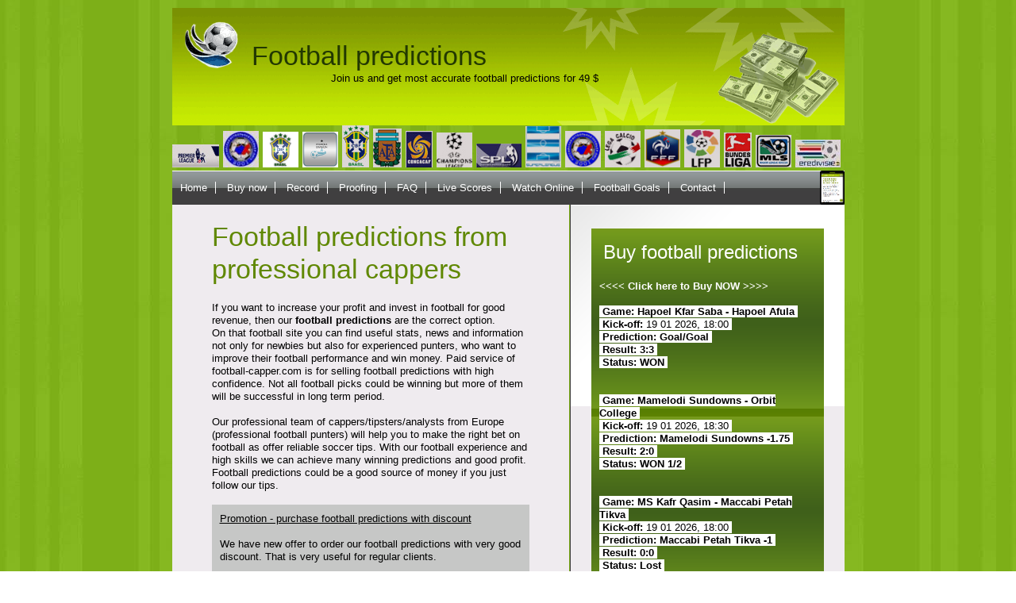

--- FILE ---
content_type: text/html; charset=UTF-8
request_url: https://football-capper.com/
body_size: 5345
content:
<!DOCTYPE html PUBLIC "-//W3C//DTD XHTML 1.0 Transitional//EN" "https://www.w3.org/TR/xhtml1/DTD/xhtml1-transitional.dtd">
<html xmlns="https://www.w3.org/1999/xhtml">
<head>
<meta http-equiv="Content-Type" content="text/html; charset=utf-8" />

<meta http-equiv="Pragma" content="no-cache" />
<meta http-equiv="cache-control" content="no-cache" />
<title>Football predictions</title>
<meta name="keywords" content="football capper football tips predictions picks cappers" />
<meta name="description" content="We sell football predictions from professional cappers (similar as tipster). These football tips are analyzed and selected to be good and to make profit." />
<link rel="canonical" href="https://football-capper.com/" />
<link rel="stylesheet" type="text/css" href="reset.css" />
<link rel="stylesheet" type="text/css" href="style.css" />
</head>

<body>
<div id="wrap">
  <div id="header">
    <div id="logo">
      <h1>Football predictions</h1>
      <div>Join us and get most accurate football predictions for 49 $</div>
    </div>
  </div>
  <div id="leagues">
		<img src="images/leagues/img.jpg" alt="football tips" />
		<img src="images/leagues/img1.jpg" width="45px" alt="football predictions" />
		<img src="images/leagues/img2.png" width="45px" alt="predictions football" />
		<img src="images/leagues/img3.png" width="45px" alt="football predictions" />
		<img src="images/leagues/img4.jpg"  alt="football prediction" />
		<img src="images/leagues/img5.jpg"  alt="tips football" />
		<img src="images/leagues/img6.jpg"  alt="football tips" />
		<img src="images/leagues/img7.jpg" width="45px" alt="football tip" />
		<img src="images/leagues/img8.jpg" alt="football tips" />
		<img src="images/leagues/img9.jpg" width="45px" alt="football tips" />
		<img src="images/leagues/img10.jpg" width="45px" alt="tips football" />
		<img src="images/leagues/img11.jpg" width="45px" alt="soccer capper" />
		<img src="images/leagues/img12.jpg" width="45px" alt="soccer tips" />
		<img src="images/leagues/img13.jpg" width="45px" alt="tips soccer" />
		<img src="images/leagues/img14.jpg" alt="soccer tipster" />
		<img src="images/leagues/img15.jpg" alt="soccer picks" />
		<img src="images/leagues/img16.jpg" alt="soccer predictions" />
    </div>
    <a href="https://football-capper.com/mobile/" title="Mobile Website"><img src="images/football-capper.png" style="float:right;" height="43px" alt="mobile website" /></a>
    <ul id="nav">
      <li><a href="https://football-capper.com/">Home</a></li>
      <li><a href="https://football-capper.com/buy_now.php">Buy now</a></li>
      <li><a href="https://football-capper.com/record.php">Record</a></li>
      <li><a href="https://football-capper.com/proofing.php">Proofing</a></li>
      <li><a href="https://football-capper.com/faq.php">FAQ</a></li>
      <li><a href="https://football-capper.com/livescores.php">Live Scores</a></li>
      <li><a href="https://football-capper.com/watchonline.php">Watch Online</a></li>
      <li><a href="https://football-capper.com/footballgoals.php">Football Goals</a></li>
      <li><a href="https://football-capper.com/contact.php">Contact</a></li>
    </ul>

  <div id="content">
    <div id="inner">
      <div class="left float-l">
        <h2>Football predictions from professional cappers</h2>
        <p>
        If you want to increase your profit and invest in football for good revenue, then our <b>football predictions</b> are the
        correct option.<br />
        On that football site you can find useful stats, news and information not only for newbies but also for experienced punters, who want to
        improve their football performance and win money.
        Paid service of football-capper.com is for selling football predictions with high confidence. Not all football picks
        could be winning but more of them will be successful in long term period.
        <br /><br />
        Our professional team of cappers/tipsters/analysts from Europe (professional football punters)
        will help you to make the right bet on football as offer reliable <a href="https://www.soccer-tips.org/" style="color:#000;text-decoration:none;">soccer tips</a>.
        With our football experience and high skills we can achieve many winning predictions and good profit.
        Football predictions could be a good source of money if you just follow our tips.
        </p><br />
        <div style="padding:10px; background-color:#c6c7c6; color:#000;">
        <h3><u>Promotion - purchase football predictions with discount</u></h3>
        <br />
        We have new offer to order our football predictions with very good discount. That is very useful for regular clients.
        <br /><br />
        Here are available options:
        <ul>
         <li>&bull;&nbsp;&nbsp; 1 prediction - pay  49 $</li>
         <li>&bull; 2 predictions - use discount: 19 % and pay 79 $</li>
         <li>&bull; 3 predictions - use discount: 33 % and pay 99 $</li>
         <li>&bull; 6 predictions - use discount: 39 % and pay 179 $</li>
        </ul><br />
        Click <a href="https://football-capper.com/buy_now.php"><b>Buy now</b></a> and go to the bottom of the page.
        </div>
        <br />
        <div align="center">
        <img src="images/predictions.jpg" alt="soccer capper" />
        </div>
        <br /><br />
        <h3><b>Latest football picks / predictions from football cappers</b></h3>
        
            <table border="1" cellspacing="0" width="100%" style="border-color: #000;">
            <tr style="background-color:#C6C7C6; color:#000;" align="center">
            <td style="padding:4px;"><strong>Date</strong></td>
            <td style="padding:4px;"><strong>Game</strong></td>
            <td style="padding:4px;"><strong>Prediction</strong></td>
            <td style="padding:4px;"><strong>Status</strong></td>
            </tr>
                <tr align="center" style="color:#000;">
                <td style="padding:4px;">19.01.2026</td>
                <td style="padding:4px;">Shabab Al-Ahli Dubai - Dibba Al Fujairah</td>
                <td style="padding:4px;"><b>Shabab Al-Ahli Dubai -1.75</b></td>
                <td style="padding:4px;"><a href="capper_info.php?id=15228" title="football capper for Shabab Al-Ahli Dubai - Dibba Al Fujairah"><b>WON</b></a></td>
                </tr>
                <tr align="center" style="color:#000;">
                <td style="padding:4px;">19.01.2026</td>
                <td style="padding:4px;">Fram - IR Reykjavik</td>
                <td style="padding:4px;"><b>Fram -1.5</b></td>
                <td style="padding:4px;"><a href="capper_info.php?id=15229" title="football capper for Fram - IR Reykjavik">Lost</a></td>
                </tr>
                <tr align="center" style="color:#000;">
                <td style="padding:4px;">19.01.2026</td>
                <td style="padding:4px;">MS Kafr Qasim - Maccabi Petah Tikva</td>
                <td style="padding:4px;"><b>Maccabi Petah Tikva -1</b></td>
                <td style="padding:4px;"><a href="capper_info.php?id=15230" title="football capper for MS Kafr Qasim - Maccabi Petah Tikva">Lost</a></td>
                </tr>
                <tr align="center" style="color:#000;">
                <td style="padding:4px;">19.01.2026</td>
                <td style="padding:4px;">Mamelodi Sundowns - Orbit College</td>
                <td style="padding:4px;"><b>Mamelodi Sundowns -1.75</b></td>
                <td style="padding:4px;"><a href="capper_info.php?id=15231" title="football capper for Mamelodi Sundowns - Orbit College"><b>WON 1/2</b></a></td>
                </tr>
                <tr align="center" style="color:#000;">
                <td style="padding:4px;">19.01.2026</td>
                <td style="padding:4px;">Hapoel Kfar Saba - Hapoel Afula</td>
                <td style="padding:4px;"><b>Goal/Goal</b></td>
                <td style="padding:4px;"><a href="capper_info.php?id=15232" title="football capper for Hapoel Kfar Saba - Hapoel Afula"><b>WON</b></a></td>
                </tr>
                <tr align="center" style="color:#000;">
                <td style="padding:4px;">18.01.2026</td>
                <td style="padding:4px;">Aston Villa - Everton</td>
                <td style="padding:4px;"><b>Aston Villa -0.75</b></td>
                <td style="padding:4px;"><a href="capper_info.php?id=15223" title="football capper for Aston Villa - Everton">Lost</a></td>
                </tr>
                <tr align="center" style="color:#000;">
                <td style="padding:4px;">18.01.2026</td>
                <td style="padding:4px;">Geylang - Lion City</td>
                <td style="padding:4px;"><b>Lion City -1.5</b></td>
                <td style="padding:4px;"><a href="capper_info.php?id=15224" title="football capper for Geylang - Lion City"><b>WON</b></a></td>
                </tr>
                <tr align="center" style="color:#000;">
                <td style="padding:4px;">18.01.2026</td>
                <td style="padding:4px;">Perak - Kuala Lumpur City</td>
                <td style="padding:4px;"><b>Kuala Lumpur City -1.75</b></td>
                <td style="padding:4px;"><a href="capper_info.php?id=15225" title="football capper for Perak - Kuala Lumpur City">Lost</a></td>
                </tr>
                <tr align="center" style="color:#000;">
                <td style="padding:4px;">18.01.2026</td>
                <td style="padding:4px;">Real Sociedad - Barcelona</td>
                <td style="padding:4px;"><b>Real Sociedad +1.25</b></td>
                <td style="padding:4px;"><a href="capper_info.php?id=15226" title="football capper for Real Sociedad - Barcelona"><b>WON</b></a></td>
                </tr>
                <tr align="center" style="color:#000;">
                <td style="padding:4px;">18.01.2026</td>
                <td style="padding:4px;">Vitoria Guimaraes - FC Porto</td>
                <td style="padding:4px;"><b>FC Porto -1</b></td>
                <td style="padding:4px;"><a href="capper_info.php?id=15227" title="football capper for Vitoria Guimaraes - FC Porto"><b>Draw</b></a></td>
                </tr></table>
       <br /><br />
<h3 style="font-size:16px; font-weight:bold;">Different systems and types for football predictions</h3>
<br />
There are some different systems for football profit that offer various ways to win money from football lines no matter you will <a href="https://bestfootballpredictions.com/" style="color:#000;text-decoration:none;">best football prediction</a> provider or not.
Following data will provide useful information about some of the football strategies that will help you to select suitable odds in accordance
with your skills and aims.
<br /><br />
<b>Over/Under football predictions</b>
<br />
Over/Under odds is a system for football odds (totals) where you predict whether the goals in a
football match will be under or over a exact count. Thus, you can predict on over 3 if you are sure
that both teams will produce more than 3 goals or under 3 (if you think the game will be with less goals).
<br />
Many football punters prefer using the over/under system because of the emotions to guess the number of goals scored in
an individual game, no need to predict who will win the game (like 1X2) or just advices that are mentioned in google or analyzed archive of <a href="https://footballtipster.org/" style="color:#000;text-decoration:none;">football tipsters</a> or internet forums.
If you prefer to trade on other markets like crypto or bitcoin then you will need very good trading predictions also known as signals. That is why predictions from <a href='https://crypto-tips.org' target='_blank'>crypto-tips.org</a> are a very good way to achieve your target and succeed.
<br />
Experts which sell football picks suggest to follow all matches and to know previous
results and stats because these data can increase winning rate of the over-under prognosis.
Over/Under predictions may look different or even boring but you should know it is quite interesting and you
should be able to make a good prediction to win. It is recommended to use equal stake on each over under odd line.
<br /><br />
<b>Half time/Full time predictions</b>
<br />
That's intersting football system for experienced football punters who we love those predictions. Here you can
use football prediction on the half-time or for the full game time.
<br />
You should follow an exact team and check his performance every day in <a href="http://www.11livegoal.com/standings.php" style="color:#000;text-decoration:none;">soccer standings</a>, so that could make your prediction more confident.
For example: if the team play with strong defence during the first half, they probably won't score any goal. Then,
on the second halftime, you can predict the opposite strategy - the team will attack with aggression and then it's very possible to
to score goal and the final verdict of football pick to be win.
As you see the chance to win with paid prediction is good but you should be know the team stats and performance very well.
<br /><br /><hr /><br />
Partners: <a href="https://www.fifa.com/worldcup/groups/" target="_blank">World Cup groups</a>,  &nbsp;<a href="https://www.goaloo1.com/" target="_blank">Goaloo LiveScore</a>,  &nbsp;<a href="https://www.soccer-tips.org/" target="_blank">Soccer-Tips</a>,  &nbsp;<a href="http://free-footy-tips.blogspot.com/" target="_blank">Footy Tips</a>,  &nbsp;<a href="https://www.j4goalposts.co.uk/" target="_blank">Jumpers for Goalposts</a>,  &nbsp;<a href="https://emilija1x2.com/" target="_blank">Emilija1x2</a>,  &nbsp;<a href="https://www.thelfcview.com/" target="_blank">The LFC View.</a>,  &nbsp;<a href="https://bestfootballpredictions.com/" target="_blank">Best Football Predictions</a>,  &nbsp;<a href="https://www.thecricketblog.info/" target="_blank">The Cricket Blog.</a>,  &nbsp;<a href="https://www.injuriesandsuspensions.com/" target="_blank" title="Daily updated team news for more then 100 football/soccer leagues and competitions worldwide.">Football/soccer injuries</a>,  &nbsp;<a href="http://www.footballbetscience.co.uk/" target="_blank">Football Bet Science </a>,  &nbsp;<a href="https://footballtipster.org/" target="_blank">Football Tipster Archive</a>,  &nbsp;<a href="https://inetball.com/" target="_blank" title="Free online game">Football manager InetBall</a>,  &nbsp;<a href="https://www.11livegoal.com/standings.php" target="_blank">Soccer standings</a>,  &nbsp;<br /><br />
       <br />
     </div>
      <div class="right folat-r">
        <div id="side">
          <div id="top">
          <div align="left"><h2>Buy football predictions</h2></div>
          <br />
           <a href="https://football-capper.com/buy_now.php"><b style="color:#FFF;text-align:center; font-size:13px;"> &lt;&lt;&lt;&lt; Click here to Buy NOW &gt;&gt;&gt;&gt;</b></a>
           <br /><br />
            
   	                  <b style="background-color:#FFF;color:#000;font-size:13px;">&nbsp;Game: Hapoel Kfar Saba - Hapoel Afula&nbsp;<br />
   	                  &nbsp;Kick-off: <strong>19 01 2026, 18:00</strong>&nbsp;<br />
   	                  &nbsp;Prediction: <b>Goal/Goal</b>&nbsp;<br />
   	                  &nbsp;Result: <b>3:3</b>&nbsp;<br />
   	                  &nbsp;Status: <b>WON</b>&nbsp;<br />
   	                  </b>
   	                  <br /><br />
   	                  <b style="background-color:#FFF;color:#000;font-size:13px;">&nbsp;Game: Mamelodi Sundowns - Orbit College&nbsp;<br />
   	                  &nbsp;Kick-off: <strong>19 01 2026, 18:30</strong>&nbsp;<br />
   	                  &nbsp;Prediction: <b>Mamelodi Sundowns -1.75</b>&nbsp;<br />
   	                  &nbsp;Result: <b>2:0</b>&nbsp;<br />
   	                  &nbsp;Status: <b>WON 1/2</b>&nbsp;<br />
   	                  </b>
   	                  <br /><br />
   	                  <b style="background-color:#FFF;color:#000;font-size:13px;">&nbsp;Game: MS Kafr Qasim - Maccabi Petah Tikva&nbsp;<br />
   	                  &nbsp;Kick-off: <strong>19 01 2026, 18:00</strong>&nbsp;<br />
   	                  &nbsp;Prediction: <b>Maccabi Petah Tikva -1</b>&nbsp;<br />
   	                  &nbsp;Result: <b>0:0</b>&nbsp;<br />
   	                  &nbsp;Status: Lost&nbsp;<br />
   	                  </b>
   	                  <br /><br />
   	                  <b style="background-color:#FFF;color:#000;font-size:13px;">&nbsp;Game: Fram - IR Reykjavik&nbsp;<br />
   	                  &nbsp;Kick-off: <strong>19 01 2026, 20:00</strong>&nbsp;<br />
   	                  &nbsp;Prediction: <b>Fram -1.5</b>&nbsp;<br />
   	                  &nbsp;Result: <b>2:3</b>&nbsp;<br />
   	                  &nbsp;Status: Lost&nbsp;<br />
   	                  </b>
   	                  <br /><br />
   	                  <b style="background-color:#FFF;color:#000;font-size:13px;">&nbsp;Game: Shabab Al-Ahli Dubai - Dibba Al Fujairah&nbsp;<br />
   	                  &nbsp;Kick-off: <strong>19 01 2026, 16:45</strong>&nbsp;<br />
   	                  &nbsp;Prediction: <b>Shabab Al-Ahli Dubai -1.75</b>&nbsp;<br />
   	                  &nbsp;Result: <b>7:0</b>&nbsp;<br />
   	                  &nbsp;Status: <b>WON</b>&nbsp;<br />
   	                  </b>
   	                  <br /><br />
            </div>
            <br />
            <div style="text-align:center;">
            <img src="images/satisfaction.jpg" alt="football picks" width="256px" />
            <br />
            <a href="https://football-capper.com/buy_now.php" title="Pay with Moneybookers for football tip"><img src="images/moneybookers.jpg" width="256px" alt="Pay with Moneybookers for football tip" border="0" /></a>
            <br />
            <a href="https://football-capper.com/buy_now.php" title="Pay with PayPal for football tip"><img src="images/paypal.jpg" width="256px" alt="Paypal - payment gateway" border="0" /></a>
            <br />
            <img src="images/football_goal.jpg" alt="football predictions" width="256px" />
            <br /><br />
          
<br />
   <br /><h3><a href="blog.php">Blog for football predictions</a></h3>
<br />
  <ul>
    <li><a href="https://football-capper.com/blog.php?id=370"><b>Football prediction Amorim led Manchester United to the Europa League final in his debut season.  This is his first European Cup final in his coaching career.</b></a></li><li><a href="https://football-capper.com/blog.php?id=369"><b>Football predictions Borussia bought Fabio Silva from Wolverhampton for 22.  5+4 million euros.  Contract - until 2030</b></a></li><li><a href="https://football-capper.com/blog.php?id=368"><b>Football tipster Mark Teitum on the NBA project: it will have a place for teams from Eastern Europe: Serbia, Israel, Turkey and Greece</b></a></li><li><a href="https://football-capper.com/blog.php?id=367"><b>Football prediction Memorial Cup.  Medicine Hat beat Rimouski (5:4) in the opening match, 2026 NHL Draft favorite McKenna scored 1+1</b></a></li><li><a href="https://football-capper.com/blog.php?id=366"><b>Football predictions Enrique recognized as the best coach of the year according to France Football</b></a></li><li><a href="https://football-capper.com/blog.php?id=365"><b>Football prediction Barça and Juve are interested in Guekhi`s free transfer in 2026.  The defender is ready to stay at Palace for a year if Liverpool do not offer £40m</b></a></li><li><a href="https://football-capper.com/blog.php?id=364"><b>Football predictions He showed that he could play at a high level.  Brandon Williams reached a limit in 50 matches for Dallas in a bilateral contract</b></a></li>
  </ul><br /><br />
      </div>
     </div>
   </div>    </div>
  </div>
  <!-- /content -->
  <div id="footer">
    <div id="ftlink"> &nbsp; </div>
    <p id="copyright">Football-Capper.com &copy; 2011~2026. All Rights Reserved. | <a href="https://football-capper.com/terms.php">Terms of use</a> | <a href="https://football-capper.com/privacy.php">Privacy policy</a> | <a href="https://football-capper.com/partners.php">Partners</a></p>
  </div>
  <!-- /footer -->
</div>

<script type="text/javascript">

  var _gaq = _gaq || [];
  _gaq.push(['_setAccount', 'UA-27157001-1']);
  _gaq.push(['_trackPageview']);

  (function() {
    var ga = document.createElement('script'); ga.type = 'text/javascript'; ga.async = true;
    ga.src = ('https:' == document.location.protocol ? 'https://ssl' : 'http://www') + '.google-analytics.com/ga.js';
    var s = document.getElementsByTagName('script')[0]; s.parentNode.insertBefore(ga, s);
  })();

</script>
<br /><br />
</body>
</html>

